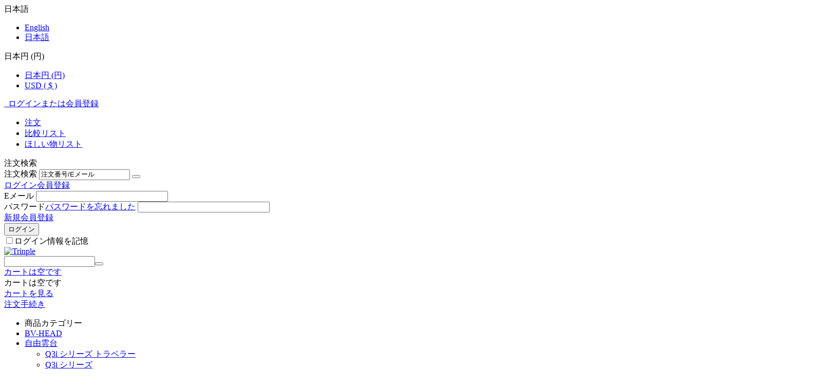

--- FILE ---
content_type: text/html; charset=utf-8
request_url: https://www.markinsjapan.com/report/nakamura
body_size: 19434
content:
<!DOCTYPE html>
<html lang="ja" dir="ltr" class=" ">
<head>
<title>ユーザーレポート :: 中村利和 ｜ BV-HEAD</title>
<base href="https://www.markinsjapan.com/"/>
<meta http-equiv="Content-Type" content="text/html; charset=utf-8" data-ca-mode=""/>
<meta name="viewport" content="initial-scale=1.0, width=device-width"/>
<meta name="description" content="写真家・中村利和さんによるマーキンス雲台BV-HEADのユーザーレポートです。"/>
<meta name="keywords" content="マーキンス, MARKINS, トリンプル, TRINPLE, 雲台, 自由雲台, 中村利和"/>
<meta name="format-detection" content="telephone=no">
<link rel="canonical" href="https://www.markinsjapan.com/report/nakamura/"/>
<link title="English" dir="ltr" type="text/html" rel="alternate" hreflang="en" href="https://www.markinsjapan.com/report/nakamura/?sl=en"/>
<link title="日本語" dir="ltr" type="text/html" rel="alternate" hreflang="x-default" href="https://www.markinsjapan.com/report/nakamura/"/>
<link title="日本語" dir="ltr" type="text/html" rel="alternate" hreflang="ja" href="https://www.markinsjapan.com/report/nakamura/"/>
<meta name="author" content="Trinple"/>
<meta name="google-site-verification" content="j6hpC_SwyxvtJWLtjf_3c0emnb9gqWCYM7hOGwkGlxA"/>
<!-- Global site tag (gtag.js) - Google Analytics -->
<script async src="https://www.googletagmanager.com/gtag/js?id=G-4Q3JNVGVMP"></script>
<script>
  window.dataLayer = window.dataLayer || [];
  function gtag(){dataLayer.push(arguments);}
  gtag('js', new Date());

  gtag('config', 'G-4Q3JNVGVMP');
</script>
<link href="https://www.markinsjapan.com/images/logos/1/markins_icon_16.png.pagespeed.ce.CXGXElw2CD.png" rel="shortcut icon" type="image/png"/>
<link rel="preload" crossorigin="anonymous" as="" href=""/>
<link type="text/css" rel="stylesheet" href="https://www.markinsjapan.com/var/cache/misc/assets/design/themes/responsive/css/standalone.15c3e9dd9f11d1023646252d672f782a1758855231.css,q1758855231.pagespeed.ce.Q_DvOO-CT7.css"/>
</head>
<body><noscript><meta HTTP-EQUIV="refresh" content="0;url='https://www.markinsjapan.com/report/nakamura?PageSpeed=noscript'" /><style><!--table,div,span,font,p{display:none} --></style><div style="display:block">Please click <a href="https://www.markinsjapan.com/report/nakamura?PageSpeed=noscript">here</a> if you are not redirected within a few seconds.</div></noscript>
<div class="ty-tygh  " data-ca-element="mainContainer" id="tygh_container">
<div id="ajax_overlay" class="ty-ajax-overlay"></div>
<div id="ajax_loading_box" class="ty-ajax-loading-box"></div>
<div class="cm-notification-container notification-container">
</div>
<div class="ty-helper-container " id="tygh_main_container">
<div class="tygh-top-panel clearfix">
<div class="container-fluid  top-grid">
<div class="row-fluid"> <div class="span8  top-links-grid">
<div class="top-languages ty-float-left">
<div id="languages_7">
<div class="ty-select-wrapper"><a class="ty-select-block__a cm-combination " data-ca-toggle="dropdown" id="sw_select_ja_wrap_language_693213c875aa3">
<span class="ty-icon ty-flag ty-select-block__a-flag ty-flag-jp"></span>
<span class="ty-select-block__a-item hidden-phone hidden-tablet">日本語</span>
<span class="ty-icon ty-icon-down-micro ty-select-block__arrow"></span>
</a>
<div id="select_ja_wrap_language_693213c875aa3" class="ty-select-block cm-popup-box hidden">
<ul class="cm-select-list ty-select-block__list ty-flags">
<li class="ty-select-block__list-item">
<a rel="nofollow" href="https://www.markinsjapan.com/report/nakamura/?sl=en" class="ty-select-block__list-a   " data-ca-country-code="us" data-ca-name="en">
<span class="ty-icon ty-flag ty-flag-us"></span>
English </a>
</li>
<li class="ty-select-block__list-item">
<a rel="nofollow" href="https://www.markinsjapan.com/report/nakamura/?sl=ja" class="ty-select-block__list-a is-active  " data-ca-country-code="jp" data-ca-name="ja">
<span class="ty-icon ty-flag ty-flag-jp"></span>
日本語 </a>
</li>
</ul>
</div>
</div>
<!--languages_7--></div>
</div><div class="top-currencies ty-float-left">
<div id="currencies_8">
<div class="ty-select-wrapper"><a class="ty-select-block__a cm-combination " data-ca-toggle="dropdown" id="sw_select_JPY_wrap_currency_693213c875d63">
<span class="ty-select-block__a-item ">日本円 (円)</span>
<span class="ty-icon ty-icon-down-micro ty-select-block__arrow"></span>
</a>
<div id="select_JPY_wrap_currency_693213c875d63" class="ty-select-block cm-popup-box hidden">
<ul class="cm-select-list ty-select-block__list ty-flags">
<li class="ty-select-block__list-item">
<a rel="nofollow" href="https://www.markinsjapan.com/report/nakamura/?currency=JPY" class="ty-select-block__list-a is-active  " data-ca-name="JPY" data-ca-list-item-symbol="円">
日本円 (円) </a>
</li>
<li class="ty-select-block__list-item">
<a rel="nofollow" href="https://www.markinsjapan.com/report/nakamura/?currency=USD" class="ty-select-block__list-a   " data-ca-name="USD" data-ca-list-item-symbol=" $ ">
USD ( $ ) </a>
</li>
</ul>
</div>
</div>
<!--currencies_8--></div>
</div>
</div>
<div class="span8  top-links-grid">
<div class="ty-dropdown-box  top-my-account ty-float-right">
<div id="sw_dropdown_9" class="ty-dropdown-box__title cm-combination unlogged">
<a class="ty-account-info__title" href="https://www.markinsjapan.com/profiles-update/">
<span class="ty-icon ty-icon-user"></span>&nbsp;
<span class="hidden-phone">ログインまたは会員登録</span>
<span class="ty-icon ty-icon-down-micro ty-account-info__user-arrow"></span>
</a>
</div>
<div id="dropdown_9" class="cm-popup-box ty-dropdown-box__content hidden">
<div id="account_info_9">
<ul class="ty-account-info">
<li class="ty-account-info__item ty-dropdown-box__item"><a class="ty-account-info__a underlined" href="https://www.markinsjapan.com/index.php?dispatch=orders.search" rel="nofollow">注文</a></li>
<li class="ty-account-info__item ty-dropdown-box__item"><a class="ty-account-info__a underlined" href="https://www.markinsjapan.com/index.php?dispatch=product_features.compare" rel="nofollow">比較リスト</a></li>
<li class="ty-account-info__item ty-dropdown-box__item"><a class="ty-account-info__a" href="https://www.markinsjapan.com/wishlist/" rel="nofollow">ほしい物リスト</a></li> </ul>
<div class="ty-account-info__orders updates-wrapper track-orders" id="track_orders_block_9">
<form action="https://www.markinsjapan.com/" method="POST" class="cm-ajax cm-post cm-ajax-full-render" name="track_order_quick">
<input type="hidden" name="result_ids" value="track_orders_block_*"/>
<input type="hidden" name="return_url" value="index.php?dispatch=pages.view&amp;page_id=201"/>
<div class="ty-account-info__orders-txt">注文検索</div>
<div class="ty-account-info__orders-input ty-control-group ty-input-append">
<label for="track_order_item9" class="cm-required hidden">注文検索</label>
<input type="text" size="20" class="ty-input-text cm-hint" id="track_order_item9" name="track_data" value="注文番号/Eメール"/>
<button title="Go" class="ty-btn-go" type="submit"><span class="ty-icon ty-icon-right-dir ty-btn-go__icon"></span></button>
<input type="hidden" name="dispatch" value="orders.track_request"/>
</div>
</form>
<!--track_orders_block_9--></div>
<div class="ty-account-info__buttons buttons-container">
<a href="https://www.markinsjapan.com/login/?return_url=index.php%3Fdispatch%3Dpages.view%26page_id%3D201" data-ca-target-id="login_block9" class="cm-dialog-opener cm-dialog-auto-size ty-btn ty-btn__secondary" rel="nofollow">ログイン</a><a href="https://www.markinsjapan.com/profiles-add/" rel="nofollow" class="ty-btn ty-btn__primary">会員登録</a>
<div id="login_block9" class="hidden" title="ログイン">
<div class="ty-login-popup">
<div id="popup9_login_popup_form_container">
<form name="popup9_form" action="https://www.markinsjapan.com/" method="post" class="cm-ajax cm-ajax-full-render">
<input type="hidden" name="result_ids" value="popup9_login_popup_form_container"/>
<input type="hidden" name="login_block_id" value="popup9"/>
<input type="hidden" name="quick_login" value="1"/>
<input type="hidden" name="return_url" value="index.php?dispatch=pages.view&amp;page_id=201"/>
<input type="hidden" name="redirect_url" value="index.php?dispatch=pages.view&amp;page_id=201"/>
<div class="ty-control-group">
<label for="login_popup9" class="ty-login__filed-label ty-control-group__label cm-required cm-trim cm-email">Eメール</label>
<input type="text" id="login_popup9" name="user_login" size="30" value="" class="ty-login__input cm-focus"/>
</div>
<div class="ty-control-group ty-password-forgot">
<label for="psw_popup9" class="ty-login__filed-label ty-control-group__label ty-password-forgot__label cm-required">パスワード</label><a href="https://www.markinsjapan.com/index.php?dispatch=auth.recover_password" class="ty-password-forgot__a" tabindex="5">パスワードを忘れました</a>
<input type="password" id="psw_popup9" name="password" size="30" value="" class="ty-login__input" maxlength="32"/>
</div>
<div class="ty-login-reglink ty-center">
<a class="ty-login-reglink__a" href="https://www.markinsjapan.com/profiles-add/" rel="nofollow">新規会員登録</a>
</div>
<div class="buttons-container clearfix">
<div class="ty-float-right">
<button class="ty-btn__login ty-btn__secondary ty-btn" type="submit" name="dispatch[auth.login]">ログイン</button>
</div>
<div class="ty-login__remember-me">
<label for="remember_me_popup9" class="ty-login__remember-me-label"><input class="checkbox" type="checkbox" name="remember_me" id="remember_me_popup9" value="Y"/>ログイン情報を記憶</label>
</div>
</div>
</form>
<!--popup9_login_popup_form_container--></div>
</div>
</div>
</div>
<!--account_info_9--></div>
</div>
</div>
</div>
</div>
</div>
</div>
<div class="tygh-header clearfix">
<div class="container-fluid  header-grid">
<div class="row-fluid"> <div class="span5  top-logo-grid">
<div class="top-logo ">
<div class="ty-logo-container">
<a href="https://www.markinsjapan.com/" title="Trinple">
<img class="ty-pict  ty-logo-container__image   cm-image" width="200" height="58" alt="Trinple" title="Trinple" id="det_img_805306609" src="https://www.markinsjapan.com/images/logos/1/trinple_text_158.jpg.pagespeed.ce.HlDQCv08P0.jpg"/>
</a>
</div>
</div>
</div>
<div class="span6  search-block-grid">
<div class="top-search ">
<div class="ty-search-block">
<form action="https://www.markinsjapan.com/" name="search_form" method="get">
<input type="hidden" name="match" value="all"/>
<input type="hidden" name="subcats" value="Y"/>
<input type="hidden" name="pcode_from_q" value="Y"/>
<input type="hidden" name="pshort" value="Y"/>
<input type="hidden" name="pfull" value="Y"/>
<input type="hidden" name="pname" value="Y"/>
<input type="hidden" name="pkeywords" value="Y"/>
<input type="hidden" name="search_performed" value="Y"/>
<input type="text" name="q" value="" id="search_input" title="検索" class="ty-search-block__input cm-hint"/><button title="検索" class="ty-search-magnifier" type="submit"><span class="ty-icon ty-icon-search"></span></button>
<input type="hidden" name="dispatch" value="search.results"/>
</form>
</div>
</div>
</div>
<div class="span5  cart-content-grid">
<div class="top-cart-content ty-float-right">
<div class="ty-dropdown-box" id="cart_status_5">
<div id="sw_dropdown_5" class="ty-dropdown-box__title cm-combination">
<a href="https://www.markinsjapan.com/cart/">
<span class="ty-icon ty-icon-cart ty-minicart__icon empty"></span>
<span class="ty-minicart-title empty-cart ty-hand">カートは空です</span>
<span class="ty-icon ty-icon-down-micro"></span>
</a>
</div>
<div id="dropdown_5" class="cm-popup-box ty-dropdown-box__content ty-dropdown-box__content--cart hidden">
<div class="cm-cart-content cm-cart-content-thumb cm-cart-content-delete">
<div class="ty-cart-items">
<div class="ty-cart-items__empty ty-center">カートは空です</div>
</div>
<div class="cm-cart-buttons ty-cart-content__buttons buttons-container hidden">
<div class="ty-float-left">
<a href="https://www.markinsjapan.com/cart/" rel="nofollow" class="ty-btn ty-btn__secondary">カートを見る</a>
</div>
<div class="ty-float-right">
<a href="https://www.markinsjapan.com/checkout/" class="ty-btn ty-btn__primary ">注文手続き</a>
</div>
</div>
</div>
</div>
<!--cart_status_5--></div>
</div>
</div>
</div>
<div class="row-fluid"> <div class="span16  top-menu-grid">
<div class="top-menu ">
<ul class="ty-menu__items cm-responsive-menu">
<li class="ty-menu__item ty-menu__menu-btn visible-phone cm-responsive-menu-toggle-main">
<a class="ty-menu__item-link">
<span class="ty-icon ty-icon-short-list"></span>
<span>商品カテゴリー</span>
</a>
</li>
<li class="ty-menu__item cm-menu-item-responsive  ty-menu__item-nodrop">
<a href="https://www.markinsjapan.com/bv-head/" class="ty-menu__item-link">
BV-HEAD
</a>
</li>
<li class="ty-menu__item cm-menu-item-responsive ">
<a class="ty-menu__item-toggle visible-phone cm-responsive-menu-toggle">
<span class="ty-icon ty-icon-down-open ty-menu__icon-open"></span>
<span class="ty-icon ty-icon-up-open ty-menu__icon-hide"></span>
</a>
<a href="https://www.markinsjapan.com/ballhead/" class="ty-menu__item-link">
自由雲台
</a>
<div class="ty-menu__submenu">
<ul class="ty-menu__submenu-items ty-menu__submenu-items-simple cm-responsive-menu-submenu">
<li class="ty-menu__submenu-item">
<a class="ty-menu__submenu-link" href="https://www.markinsjapan.com/ballhead/q3itr/">Q3i シリーズ トラベラー</a>
</li>
<li class="ty-menu__submenu-item">
<a class="ty-menu__submenu-link" href="https://www.markinsjapan.com/ballhead/q3i/">Q3i シリーズ</a>
</li>
<li class="ty-menu__submenu-item">
<a class="ty-menu__submenu-link" href="https://www.markinsjapan.com/ballhead/q10i/">Q10i シリーズ</a>
</li>
<li class="ty-menu__submenu-item">
<a class="ty-menu__submenu-link" href="https://www.markinsjapan.com/ballhead/q20i/">Q20i シリーズ</a>
</li>
</ul>
</div>
</li>
<li class="ty-menu__item cm-menu-item-responsive ">
<a class="ty-menu__item-toggle visible-phone cm-responsive-menu-toggle">
<span class="ty-icon ty-icon-down-open ty-menu__icon-open"></span>
<span class="ty-icon ty-icon-up-open ty-menu__icon-hide"></span>
</a>
<a href="https://www.markinsjapan.com/quickshoe/" class="ty-menu__item-link">
クイックシュー
</a>
<div class="ty-menu__submenu">
<ul class="ty-menu__submenu-items ty-menu__submenu-items-simple cm-responsive-menu-submenu">
<li class="ty-menu__submenu-item">
<a class="ty-menu__submenu-link" href="https://www.markinsjapan.com/quickshoe/unc38/">UNC 3/8-16 （太） ネジ用</a>
</li>
<li class="ty-menu__submenu-item">
<a class="ty-menu__submenu-link" href="https://www.markinsjapan.com/quickshoe/i-type/">i-Type 自由雲台 （M6 ネジ） 用</a>
</li>
<li class="ty-menu__submenu-item">
<a class="ty-menu__submenu-link" href="https://www.markinsjapan.com/quickshoe/panorama/">パノラマ撮影用</a>
</li>
</ul>
</div>
</li>
<li class="ty-menu__item cm-menu-item-responsive ">
<a class="ty-menu__item-toggle visible-phone cm-responsive-menu-toggle">
<span class="ty-icon ty-icon-down-open ty-menu__icon-open"></span>
<span class="ty-icon ty-icon-up-open ty-menu__icon-hide"></span>
</a>
<a href="https://www.markinsjapan.com/plate/" class="ty-menu__item-link">
プレート
</a>
<div class="ty-menu__submenu">
<ul class="ty-menu__submenu-items ty-menu__submenu-items-simple cm-responsive-menu-submenu">
<li class="ty-menu__submenu-item">
<a class="ty-menu__submenu-link" href="https://www.markinsjapan.com/plate/camera/">カメラプレート</a>
</li>
<li class="ty-menu__submenu-item">
<a class="ty-menu__submenu-link" href="https://www.markinsjapan.com/plate/l-plate/">L-プレート</a>
</li>
<li class="ty-menu__submenu-item">
<a class="ty-menu__submenu-link" href="https://www.markinsjapan.com/plate/lens/">レンズプレート＆フット</a>
</li>
<li class="ty-menu__submenu-item">
<a class="ty-menu__submenu-link" href="https://www.markinsjapan.com/plate/ring/">リングプレート</a>
</li>
<li class="ty-menu__submenu-item">
<a class="ty-menu__submenu-link" href="https://www.markinsjapan.com/plate/panorama/">パノラマレール</a>
</li>
</ul>
</div>
</li>
<li class="ty-menu__item cm-menu-item-responsive  ty-menu__item-nodrop">
<a href="https://www.markinsjapan.com/vr-holder/" class="ty-menu__item-link">
VR-ホルダー
</a>
</li>
<li class="ty-menu__item cm-menu-item-responsive ">
<a class="ty-menu__item-toggle visible-phone cm-responsive-menu-toggle">
<span class="ty-icon ty-icon-down-open ty-menu__icon-open"></span>
<span class="ty-icon ty-icon-up-open ty-menu__icon-hide"></span>
</a>
<a href="https://www.markinsjapan.com/filter/" class="ty-menu__item-link">
フィルター
</a>
<div class="ty-menu__submenu" id="topmenu_6_0e6f88789e8dd90019bade79abaebbd7">
<ul class="ty-menu__submenu-items cm-responsive-menu-submenu">
<li class="ty-top-mine__submenu-col">
<div class="ty-menu__submenu-item-header">
<a href="https://www.markinsjapan.com/filter/basic/" class="ty-menu__submenu-link">BASIC</a>
</div>
<a class="ty-menu__item-toggle visible-phone cm-responsive-menu-toggle">
<span class="ty-icon ty-icon-down-open ty-menu__icon-open"></span>
<span class="ty-icon ty-icon-up-open ty-menu__icon-hide"></span>
</a>
<div class="ty-menu__submenu">
<ul class="ty-menu__submenu-list cm-responsive-menu-submenu">
<li class="ty-menu__submenu-item">
<a href="https://www.markinsjapan.com/filter/basic/protect/" class="ty-menu__submenu-link">UV &amp; Clear</a>
</li>
<li class="ty-menu__submenu-item">
<a href="https://www.markinsjapan.com/filter/basic/cpl/" class="ty-menu__submenu-link">CPL</a>
</li>
<li class="ty-menu__submenu-item">
<a href="https://www.markinsjapan.com/filter/basic/soft/" class="ty-menu__submenu-link">SOFT</a>
</li>
<li class="ty-menu__submenu-item">
<a href="https://www.markinsjapan.com/filter/basic/gnd/" class="ty-menu__submenu-link">GND</a>
</li>
<li class="ty-menu__submenu-item">
<a href="https://www.markinsjapan.com/filter/basic/bw/" class="ty-menu__submenu-link">Black &amp; White</a>
</li>
</ul>
</div>
</li>
<li class="ty-top-mine__submenu-col">
<div class="ty-menu__submenu-item-header">
<a href="https://www.markinsjapan.com/filter/xs-pro/" class="ty-menu__submenu-link">XS-PRO</a>
</div>
<a class="ty-menu__item-toggle visible-phone cm-responsive-menu-toggle">
<span class="ty-icon ty-icon-down-open ty-menu__icon-open"></span>
<span class="ty-icon ty-icon-up-open ty-menu__icon-hide"></span>
</a>
<div class="ty-menu__submenu">
<ul class="ty-menu__submenu-list cm-responsive-menu-submenu">
<li class="ty-menu__submenu-item">
<a href="https://www.markinsjapan.com/filter/xs-pro/ndvario/" class="ty-menu__submenu-link">ND Vario</a>
</li>
</ul>
</div>
</li>
<li class="ty-top-mine__submenu-col">
<div class="ty-menu__submenu-item-header">
<a href="https://www.markinsjapan.com/filter/master/" class="ty-menu__submenu-link">MASTER</a>
</div>
<a class="ty-menu__item-toggle visible-phone cm-responsive-menu-toggle">
<span class="ty-icon ty-icon-down-open ty-menu__icon-open"></span>
<span class="ty-icon ty-icon-up-open ty-menu__icon-hide"></span>
</a>
<div class="ty-menu__submenu">
<ul class="ty-menu__submenu-list cm-responsive-menu-submenu">
<li class="ty-menu__submenu-item">
<a href="https://www.markinsjapan.com/filter/master/protect/" class="ty-menu__submenu-link">UV &amp; Clear</a>
</li>
<li class="ty-menu__submenu-item">
<a href="https://www.markinsjapan.com/filter/master/cpl/" class="ty-menu__submenu-link">CPL</a>
</li>
<li class="ty-menu__submenu-item">
<a href="https://www.markinsjapan.com/filter/master/nd/" class="ty-menu__submenu-link">ND</a>
</li>
</ul>
</div>
</li>
<li class="ty-top-mine__submenu-col">
<div class="ty-menu__submenu-item-header">
<a href="https://www.markinsjapan.com/filter/t-pro/" class="ty-menu__submenu-link">T-PRO</a>
</div>
<a class="ty-menu__item-toggle visible-phone cm-responsive-menu-toggle">
<span class="ty-icon ty-icon-down-open ty-menu__icon-open"></span>
<span class="ty-icon ty-icon-up-open ty-menu__icon-hide"></span>
</a>
<div class="ty-menu__submenu">
<ul class="ty-menu__submenu-list cm-responsive-menu-submenu">
<li class="ty-menu__submenu-item">
<a href="https://www.markinsjapan.com/filter/t-pro/protect/" class="ty-menu__submenu-link">UV &amp; Clear</a>
</li>
<li class="ty-menu__submenu-item">
<a href="https://www.markinsjapan.com/filter/t-pro/cpl/" class="ty-menu__submenu-link">CPL</a>
</li>
</ul>
</div>
</li>
</ul>
</div>
</li>
<li class="ty-menu__item cm-menu-item-responsive  ty-menu__item-nodrop">
<a href="https://www.markinsjapan.com/accessory/" class="ty-menu__item-link">
アクセサリー
</a>
</li>
<li class="ty-menu__item cm-menu-item-responsive  ty-menu__item-nodrop">
<a href="https://www.markinsjapan.com/outlet/" class="ty-menu__item-link">
アウトレット
</a>
</li>
</ul>
</div>
</div>
</div>
</div>
</div>
<div class="tygh-content clearfix">
<div class="container-fluid  content-grid">
<div class="row-fluid"> <div class="span16  breadcrumbs-grid">
<div id="breadcrumbs_1">
<div class="ty-breadcrumbs clearfix">
<a href="https://www.markinsjapan.com/" class="ty-breadcrumbs__a">ホーム</a><span class="ty-breadcrumbs__slash">/</span><a href="https://www.markinsjapan.com/report/" class="ty-breadcrumbs__a">ユーザーレポート</a><span class="ty-breadcrumbs__slash">/</span><span class="ty-breadcrumbs__current"><bdi>中村利和 ｜ BV-HEAD</bdi></span> </div>
<!--breadcrumbs_1--></div>
</div>
</div>
<div class="row-fluid"> <div class="span12  main-content-grid">
<div class="ty-wysiwyg-content" data-ca-live-editor-object-id="0" data-ca-live-editor-object-type=""><div></div></div><div class="ty-mainbox-container clearfix">
<h1 class="ty-mainbox-title">
<span>中村利和 ｜ BV-HEAD</span>
</h1>
<div class="ty-mainbox-body"><div class="ty-wysiwyg-content">
<div><br>
<div style="width:40%;float:left;"><a href="/report/">レポート一覧</a></div>
<div style="width:60%;text-align:right;float:left;">
<a href="/report/yamamoto">前のレポート</a>　<a href="/report/takamatsu">次のレポート</a>
</div>
<div style="clear:both;"></div>
<div style="border-bottom: solid 1px #CDCDCD; margin:10px 0 10px 0;"></div>
<div style="width:20%;max-width:200px;border:solid 1px #999999;background-color:#CDCDCD;margin:4px 4px 4px 0;padding:5px;text-align:center;float:left;">
<strong>テーマ</strong>
</div>
<div style="max-width:680px;margin:4px 4px 4px 0;padding:5px;float:left;">
野鳥、野生動物
</div>
<div style="clear:both;"></div>
<div style="width:20%;max-width:200px;border:solid 1px #999999;background-color:#CDCDCD;margin:4px 4px 4px 0;padding:5px;text-align:center;float:left;">
<strong>撮影者</strong>
</div>
<div style="max-width:680px;margin:4px 4px 4px 0;padding:5px;float:left;">
野鳥写真家　中村利和
</div>
<div style="clear:both;"></div>
<div style="width:20%;max-width:200px;border:solid 1px #999999;background-color:#CDCDCD;margin:4px 4px 4px 0;padding:5px;text-align:center;float:left;">
<strong>撮影日付</strong></div>
<div style="max-width:680px;margin:4px 4px 4px 0;padding:5px;float:left;">
<p>2018年4-5月 </p>
</div>
<div style="clear:both;"></div>
<div style="width:20%;max-width:200px;border:solid 1px #999999;background-color:#CDCDCD;margin:4px 4px 4px 0;padding:5px;text-align:center;float:left;">
<strong>撮影場所</strong></div>
<div style="max-width:680px;margin:4px 4px 4px 0;padding:5px;float:left;">
長野県、静岡県、千葉県</div>
<div style="clear:both;"></div>
<div style="width:20%;max-width:200px;border:solid 1px #999999;background-color:#CDCDCD;margin:4px 4px 4px 0;padding:5px;text-align:center;float:left;">
<strong>撮影機材</strong>
</div>
<div style="min-width:360px;margin:4px 4px 4px 0;padding:5px;float:left;">
<div style="width:80px;border:solid 1px #CDCDCD; margin-bottom:2px;padding:0 5px 0 5px;float:left;">マーキンス</div>
<div style="padding-left:10px;margin-bottom:2px;float:left;"><a href="/ballhead/q20iq-bk">Q20iQ-BK</a> 自由雲台 / <a href="/bv-head/bv24/">BV-24</a> BV-HEAD<br>
<a href="/plate/ring/rc60set/">RC-60 SET</a> リングプレート<br/>
<a href="/plate/lens/pc14/">PC-14</a> レンズプレート
</div>
<div style="clear:both;"></div>
<div style="width:80px;border:solid 1px #CDCDCD; margin-bottom:2px;padding:0 5px 0 5px;float:left;">キヤノン</div>
<div style="padding-left:10px;margin-bottom:2px;float:left;">EOS-1D X Mark II<br/>
EF600mm F4L IS II USM<br/>
EF100-400mm F4.5-5.6L IS II USM</div>
<div style="clear:both;"></div>
<div style="width:80px;border:solid 1px #CDCDCD; margin-bottom:2px;padding:0 5px 0 5px;float:left;">ジッツオ</div>
<div style="padding-left:10px;margin-bottom:2px;float:left;">GT4542LS</div>
<div style="clear:both;"></div>
</div>
<div style="clear:both;width:100%;"></div>
<div style="width:20%;max-width:200px;border:solid 1px #999999;background-color:#CDCDCD;margin:4px 4px 4px 0;padding:5px;text-align:center;float:left;">
<strong>レビュー</strong>
</div>
<!----- プロフィール ここから ---------->
<div style="width:98%;max-width:680px;margin:4px 4px 4px 0;border-top:solid 1px #eeeeee;padding:5px;float:left;">
<div style="width:180;margin-right:10px; margin-bottom:10px;float:left;">
<img src="/html/images/report/nakamura/nakamura_01.jpg" alt="野鳥写真家 中村利和"/>
</div>
<div style="max-width:470px;padding:10px;background-color:#eeeeee;line-height:20px;float:left;">
<b>中村利和 （なかむら としかず）</b><br/>
<br/>
1966年神奈川県生まれ。
日本大学芸術学部写真学科を卒業後、アシスタントを経てフリーランスのフォトグラファーとして活動。
高校生の頃、友人の影響で野鳥の観察を始めて以来、身近な野鳥を中心にその自然な表情、仕草を記録している。
「光」にこだわり、「光」が感じられる写真を心掛けている。
<br/>
<br/>
日本野鳥の会会員<br>
日本自然科学写真協会(SSP)会員<br/>
<div style="margin:20px 0 0 0;">- 写真集/著書 -</div>
<div style="margin: 10px 0 0 0;">
<div style="float:left;">2017年</div>
<div style="margin-left: 55px;"><span style="">「<a href="http://www.seiseisha.net/seiseisha-books/birdcall.html" target="_blank">BIRD CALL</a>」 （青菁社）</span></div>
</div>
<div style="margin: 6px 0 0 0;">
<div style="float:left;">2018年</div>
<div style="margin-left: 55px;"><span style="">「<a href="https://www.bun-ichi.co.jp/tabid/57/pdid/978-4-8299-7223-6/Default.aspx" target="_blank">生き物の決定的瞬間を撮る</a>」 （文一総合出版、共著）</span></div>
</div>
<div style="margin:20px 0 0 0;">- 主な写真展 -</div>
<div style="margin: 10px 0 0 0;">
<div style="float:left;">2018年</div>
<div style="margin-left: 55px;"><a href="/html/images/report/nakamura/20180703-0803.jpg" target="_blank">「BIRD CALL」again</a>　<span style="font-size:10px;">LUMIX CLUB PicMate PHOTO GALLERY</span></div>
</div>
<div style="margin-top: 20px;">
ウェブサイト： <a href="https://www.birdcall.info" target="_blank">https://www.birdcall.info</a>
</div>
</div>
</div>
<div style="clear:both;"></div>
<!---------- レビュー本文 ---------->
<div style="font-size:16px; font-weight: bold; color:#555555; padding: .25em 0 .3em .75em; border-left: 6px solid #CDCDCD; border-bottom: 1px solid #CDCDCD; margin:60px 0 20px 0;">野鳥撮影のはじまり</div>
<!--
<div style="height:1px; border-bottom: 1px #aaaaaa dotted; margin: 30px 0px 30px 0px;"></div>  
-->
<div style="font-size:14px; line-height: 24px; padding: 0px 5px 0 5px;">
野鳥の写真を撮り始めて30年以上経つ。高校に入学してすぐ、野鳥を撮影しているという友人に出会い、一緒に鳥たちを探して原付バイクで様々な場所に出かけけるようになった。<br>
元々自然には興味があり、中学〜高校の頃には昆虫を撮影していたが、この出会いをきっかけに一気に野鳥にのめり込んだ。<br>
当時は高価な超望遠レンズなど買えるわけもなく、レンズメーカーの500mmミラーレンズなどを使っていたが、大学に入り500mmの超望遠レンズを手に入れ、本格的に撮影も始めた。</div>
<div style="font-size:16px; font-weight: bold; color:#555555; padding: .25em 0 .3em .75em; border-left: 6px solid #CDCDCD; border-bottom: 1px solid #CDCDCD; margin:60px 0 20px 0;">機材の軽量化とブレ防止が実現</div>
<div style="font-size:14px; line-height: 24px; padding: 0px 5px 0 5px;">
現在の私の撮影は600mmの超望遠レンズを使用し、早朝のまだ光が充分でない時間帯だったり、逆光の場面だったりが多いので、三脚が必須の状況だ。そして、できるだけ鳥にプレッシャーを与えないよう、ブラインド（撮影用簡易テント）に入ってじっと待つ撮影も多いので、そんな時も三脚は欠かせない。撮影場所までに移動や、鳥を探して歩き回る時など、野鳥の撮影の機材の重量はかなりの重さになる。少しでも機材は軽くしたいが、軽くしたためにブレた写真が多くなっては本末転倒だ。そこでいろいろ調べ、使っている知人の写真家にも話を聞き、気になったのがマーキンスのBV-HEAD セットとリングプレート。
機材を軽量化し、さらにブレも防止する、そんな期待を持ってこのセットを使用してみることにした。</div>
<div style="margin: 30px 0 30px 0;">
<center><img src="/html/images/report/nakamura/nakamura_20.jpg" align="center" alt="markins bv-head report"/></center>
</div>
<div style="font-size:14px; line-height: 24px; padding: 0px 5px 0 5px;">
今まで、野鳥撮影ではジッツオの5型カーボンの三脚にビデオ雲台を装着し使用していたが、BV-HEAD セットの導入を機に、三脚も4型に変更した。これにより雲台と脚双方の重量を軽くし、実に合計2kg以上軽量化することになった。実際に機材を付けて持ち歩いてみると、2kgの差は大きく、担いで歩くときの肩にかかる負担がまるで違った。
軽量化の部分は2kgという数字が出ているので疑いようがないが、肝心なのは使い勝手がどうかということ。自由雲台も今まで使ったことがなく、その自由雲台にボールの動きを上下左右に制限するBV-HEADを装着した本セットは重量もそうだが、サイズもとても小さい。<br>
<br>
600mmのレンズにEOS-1D X Mark II とかなり大きな組み合わせなので、最初はこの小ささに少し不安を感じたが、実際の撮影で使用してみると、その不安はすぐに払拭された。上下左右、固定ノブを締めればその位置でピタッと止まり、思い通りのフレーミングが容易くできる。ボール固定ノブの締め具合を調整することにより、自分の好みのフリクションが得られるので、動きもスムーズでとても使い易い。スーッと動いてピタッと止まる、素早いフレーミングが可能な雲台なのだ。<br>
</div>
<div style="font-size:16px; font-weight: bold; color:#555555; padding: .25em 0 .3em .75em; border-left: 6px solid #CDCDCD; border-bottom: 1px solid #CDCDCD; margin:60px 0 30px 0;">リングプレートについて</div>
<div style="margin: 0 0 30px 0;">
<center><img src="/html/images/report/nakamura/nakamura_21.jpg" align="center" alt="markins Ring Plate report"/></center>
</div>
<div style="font-size:14px; line-height: 24px; padding: 0px 5px 0 5px;">
リングプレートは純正の三脚座を外し装着する。リングプレートに交換することにより、高さのある純正の三脚座より重心が低くなり、リング部分との2点で支えるために、振動の抑制が大幅に向上する。実際にレンズに着け、三脚にセットしてみると、しっかりした作りで2点で支えるというメリットを実感できる。以前は三脚にセットし、全ての可動部をしっかり締めていてもカメラを掴んだ時や操作をすると僅かに動いてしまったが、リングプレートに変更後はその微動がほとんどなくなったのだ。レール部分が長いので、カメラボディを変えて、レンズとボディの重さのバランスが変わっても重心を合わせやすいのも使い易い点だ。
リングプレートに変更すると、レンズの前部をリングで固定するので、レンズを回転させる、縦、横のフレーミングの変更にはワンアクションプラスされる。レンズの画面切り替えロックつまみとリングプレートのリング固定ノブを両方緩めないといけないからだ。ブレの防止とレボルビングのし易さはトレードオフなので、それぞれどちらを優先するかを考えるといいだろう。私の場合は、咄嗟に縦横を変更したい場面以外は最初からフレーミングを決めて待つ撮影も多いので、ブレ防止を優先させた。自分の狙いではないブレた写真は何の使い道もないのだから。<br>
<br>
2ヶ月弱、マーキンスのBV-HEAD セットとリングプレートを使ってみたが、使い勝手はとても良好でこの軽さに慣れてしまうと、元のビデオ雲台がとてつもなく重く感じ、もう手放せない雲台になってしまった。
</div>
<div style="margin: 40px 0 80px 0; height: 1px; border-bottom-color: rgb(170, 170, 170); border-bottom-width: 1px; border-bottom-style: solid;"></div>
<center><img src="/html/images/report/nakamura/nakamura_02.jpg" align="center" alt="markins head report"/></center>
<!-------------------------------------------------------------------->
<div style="height:60px;"></div>
<div style="max-width:800px;border-bottom: 2px #777777 dotted;border-top: 2px #777777 dotted;margin:0 auto;padding:10px 0 10px 0;text-align: left; line-height:18px;">
<div style="padding:0 0 10px 0; font-weight:bold;">■ セイタカシギ</div>
キヤノン EOS-1D X Mark II / EF600mm F4L IS II USM<br>
F5.6　1/400秒　-1補正　ISO400</div>
<div align="center" style="margin:20px 0 50px 0;"><img src="/html/images/report/nakamura/nakamura_10.jpg" alt="野鳥写真家 中村利和 作例1"/></div>
<div style="max-width:800px; border-bottom: 2px #777777 dotted;border-top: 2px #777777 dotted;margin:0 auto;padding:10px 0 10px 0;text-align: left; line-height:18px;">
<div style="padding:0 0 10px 0; font-weight:bold;">■ ミソサザイ</div>
キヤノン EOS-1D X Mark II / EF600mm F4L IS II USM<br>
F4.0　1/200秒　+1補正　ISO800</div>
<div align="center" style="margin:20px 0 50px 0;"><img src="/html/images/report/nakamura/nakamura_11.jpg" alt="野鳥写真家 中村利和 作例2"/></div>
<div style="max-width:800px;border-bottom: 2px #777777 dotted;border-top: 2px #777777 dotted;margin:0 auto;padding:10px 0 10px 0;text-align: left; line-height:18px;">
<div style="padding:0 0 10px 0; font-weight:bold;">■ ノビタキ</div>
キヤノン EOS-1D X Mark II / EF600mm F4L IS II USM<br>
F5.6　1/640秒　-2/3補正　ISO800</div>
<div align="center" style="margin:20px 0 50px 0;"><img src="/html/images/report/nakamura/nakamura_12.jpg" alt="野鳥写真家 中村利和 作例3"/></div>
<div style="max-width:800px;border-bottom: 2px #777777 dotted;border-top: 2px #777777 dotted;margin:0 auto;padding:10px 0 10px 0;text-align: left; line-height:18px;">
<div style="padding:0 0 10px 0; font-weight:bold;">■ ニホンリス</div>
キヤノン EOS-1D X Mark II / EF600mm F4L IS II USM<br>
F4.0　1/500秒　+1 1/3補正　ISO800</div>
<div align="center" style="margin:20px 0 40px 0;"><img src="/html/images/report/nakamura/nakamura_13.jpg" alt="野鳥写真家 中村利和 作例4"/></div>
<div style="height:30px;"></div>
<!----- Navi ----->
<div style="border-top:dotted 1px #999999;padding-bottom:20px;"></div>
<div style="width:40%;float:left;"><a href="/report/">レポート一覧</a></div>
<div style="width:60%;text-align:right;float:left;">
<a href="/report/yamamoto">前のレポート</a>　<a href="/report/takamatsu">次のレポート</a>
</div>
<div style="clear:both;"></div>
<br>
<br>
<br>
</div>
<div id="content_tags_tab">
<div class="ty-control-group">
<ul class="ty-tags-list clearfix">
<li class="ty-tags-list__item">
<a class="ty-tags-list__a" href="https://www.markinsjapan.com/index.php?dispatch=tags.view&amp;tag=BV-HEAD">
BV-HEAD
</a>
</li>
<li class="ty-tags-list__item">
<a class="ty-tags-list__a" href="https://www.markinsjapan.com/index.php?dispatch=tags.view&amp;tag=Toshikazu+Nakamura">
Toshikazu Nakamura
</a>
</li>
<li class="ty-tags-list__item">
<a class="ty-tags-list__a" href="https://www.markinsjapan.com/index.php?dispatch=tags.view&amp;tag=%E4%B8%AD%E6%9D%91%E5%88%A9%E5%92%8C">
中村利和
</a>
</li>
</ul>
</div>
</div>
</div>
</div>
</div><div class="ty-wysiwyg-content" data-ca-live-editor-object-id="0" data-ca-live-editor-object-type=""><div style="height:3em;"></div></div><div class="ty-sidebox-important">
<h3 class="ty-sidebox-important__title">
<span class="ty-sidebox__title-wrapper">関連商品</span>
</h3>
<div class="ty-sidebox-important__body">
<div class="owl-theme ty-owl-controls">
<div class="owl-controls clickable owl-controls-outside" id="owl_outside_nav_154_6931bf8de1058">
<div class="owl-buttons">
<div id="owl_prev_154000" class="owl-prev"><span class="ty-icon ty-icon-left-open-thin"></span></div>
<div id="owl_next_154000" class="owl-next"><span class="ty-icon ty-icon-right-open-thin"></span></div>
</div>
</div>
</div>
<div id="scroll_list_154_6931bf8de1058" class="owl-carousel ty-scroller-list ty-scroller" data-ca-scroller-item="5" data-ca-scroller-item-desktop="5" data-ca-scroller-item-desktop-small="4" data-ca-scroller-item-tablet="3" data-ca-scroller-item-mobile="1">
<div class="ty-scroller-list__item ty-scroller__item">
<div class="ty-scroller-list__img-block">
<a href="https://www.markinsjapan.com/bv-head/bv24set/"><img class="ty-pict   lazyOwl  cm-image" alt="" title="" width="80" height="80" data-src="https://www.markinsjapan.com/images/thumbnails/80/80/detailed/2/bv24set-02.jpg.pagespeed.ce.8UAlgKZ1Ts.jpg"/>
</a>
</div>
<div class="ty-scroller-list__description">
<div class="ty-simple-list clearfix">
<form action="https://www.markinsjapan.com/" method="post" name="product_form_154000scr_154_6931bf8de1058000530" enctype="multipart/form-data" class="cm-disable-empty-files  cm-ajax cm-ajax-full-render cm-ajax-status-middle ">
<input type="hidden" name="result_ids" value="cart_status*,wish_list*,checkout*,account_info*"/>
<input type="hidden" name="redirect_url" value="index.php?dispatch=pages.view&amp;page_id=201"/>
<input type="hidden" name="product_data[scr_154_6931bf8de1058000530][product_id]" value="530"/>
<div class="ty-product-labels ty-product-labels--top-right   cm-reload-154000scr_154_6931bf8de1058000530" id="product_labels_update_154000scr_154_6931bf8de1058000530">
<div class="ty-product-labels__item   ty-product-labels__item--discount">
<div class="ty-product-labels__content">割引率 13%</div>
</div>
<!--product_labels_update_154000scr_154_6931bf8de1058000530--></div>
<bdi> <a href="https://www.markinsjapan.com/bv-head/bv24set/" class="product-title" title="マーキンス Q20iQ-BK・BV-24 セット 野鳥・ビデオ撮影 大判用">マーキンス Q20iQ-BK・BV-24 セット 野鳥・ビデオ撮影 大判用</a>
</bdi>
<div class="ty-simple-list__price clearfix">
<span class="cm-reload-154000scr_154_6931bf8de1058000530" id="old_price_update_154000scr_154_6931bf8de1058000530">
<span class="ty-list-price ty-nowrap" id="line_list_price_154000scr_154_6931bf8de1058000530"><span class="ty-strike"><span id="sec_list_price_154000scr_154_6931bf8de1058000530" class="ty-list-price ty-nowrap">99,300</span>&nbsp;<span class="ty-list-price ty-nowrap">円</span></span></span>
<!--old_price_update_154000scr_154_6931bf8de1058000530--></span>
&nbsp;
<span class="cm-reload-154000scr_154_6931bf8de1058000530 ty-price-update" id="price_update_154000scr_154_6931bf8de1058000530">
<input type="hidden" name="appearance[show_price_values]" value="1"/>
<input type="hidden" name="appearance[show_price]" value="1"/>
<span class="ty-price" id="line_discounted_price_154000scr_154_6931bf8de1058000530"><span id="sec_discounted_price_154000scr_154_6931bf8de1058000530" class="ty-price-num">86,620</span>&nbsp;<span class="ty-price-num">円</span></span>
<!--price_update_154000scr_154_6931bf8de1058000530--></span>
</div>
</form>
</div>
</div>
</div>
<div class="ty-scroller-list__item ty-scroller__item">
<div class="ty-scroller-list__img-block">
<a href="https://www.markinsjapan.com/plate/ring/rc60set/"><img class="ty-pict   lazyOwl  cm-image" alt="マーキンス RC-60 SET キヤノン用 リングプレート セット" title="マーキンス RC-60 SET キヤノン用 リングプレート セット" width="80" height="80" data-src="https://www.markinsjapan.com/images/thumbnails/80/80/detailed/1/rc60set-01.jpg"/>
</a>
</div>
<div class="ty-scroller-list__description">
<div class="ty-simple-list clearfix">
<form action="https://www.markinsjapan.com/" method="post" name="product_form_154000scr_154_6931bf8de1058000330" enctype="multipart/form-data" class="cm-disable-empty-files  cm-ajax cm-ajax-full-render cm-ajax-status-middle ">
<input type="hidden" name="result_ids" value="cart_status*,wish_list*,checkout*,account_info*"/>
<input type="hidden" name="redirect_url" value="index.php?dispatch=pages.view&amp;page_id=201"/>
<input type="hidden" name="product_data[scr_154_6931bf8de1058000330][product_id]" value="330"/>
<div class="ty-product-labels ty-product-labels--top-right   cm-reload-154000scr_154_6931bf8de1058000330" id="product_labels_update_154000scr_154_6931bf8de1058000330">
<div class="ty-product-labels__item   ty-product-labels__item--discount">
<div class="ty-product-labels__content">割引率 13%</div>
</div>
<!--product_labels_update_154000scr_154_6931bf8de1058000330--></div>
<bdi> <a href="https://www.markinsjapan.com/plate/ring/rc60set/" class="product-title" title="マーキンス RC-60 SET キヤノン用 リングプレート セット">マーキンス RC-60 SET キヤノン用 リングプレート セット</a>
</bdi>
<div class="ty-simple-list__price clearfix">
<span class="cm-reload-154000scr_154_6931bf8de1058000330" id="old_price_update_154000scr_154_6931bf8de1058000330">
<span class="ty-list-price ty-nowrap" id="line_list_price_154000scr_154_6931bf8de1058000330"><span class="ty-strike"><span id="sec_list_price_154000scr_154_6931bf8de1058000330" class="ty-list-price ty-nowrap">31,000</span>&nbsp;<span class="ty-list-price ty-nowrap">円</span></span></span>
<!--old_price_update_154000scr_154_6931bf8de1058000330--></span>
&nbsp;
<span class="cm-reload-154000scr_154_6931bf8de1058000330 ty-price-update" id="price_update_154000scr_154_6931bf8de1058000330">
<input type="hidden" name="appearance[show_price_values]" value="1"/>
<input type="hidden" name="appearance[show_price]" value="1"/>
<span class="ty-price" id="line_discounted_price_154000scr_154_6931bf8de1058000330"><span id="sec_discounted_price_154000scr_154_6931bf8de1058000330" class="ty-price-num">27,040</span>&nbsp;<span class="ty-price-num">円</span></span>
<!--price_update_154000scr_154_6931bf8de1058000330--></span>
</div>
</form>
</div>
</div>
</div>
<div class="ty-scroller-list__item ty-scroller__item">
<div class="ty-scroller-list__img-block">
<a href="https://www.markinsjapan.com/plate/lens/pc14/"><img class="ty-pict   lazyOwl  cm-image" alt="" title="" width="80" height="80" data-src="https://www.markinsjapan.com/images/thumbnails/80/80/detailed/1/PC-14_01_500.jpg.pagespeed.ce.GzfSsR16US.jpg"/>
</a>
</div>
<div class="ty-scroller-list__description">
<div class="ty-simple-list clearfix">
<form action="https://www.markinsjapan.com/" method="post" name="product_form_154000scr_154_6931bf8de1058000322" enctype="multipart/form-data" class="cm-disable-empty-files  cm-ajax cm-ajax-full-render cm-ajax-status-middle ">
<input type="hidden" name="result_ids" value="cart_status*,wish_list*,checkout*,account_info*"/>
<input type="hidden" name="redirect_url" value="index.php?dispatch=pages.view&amp;page_id=201"/>
<input type="hidden" name="product_data[scr_154_6931bf8de1058000322][product_id]" value="322"/>
<div class="ty-product-labels ty-product-labels--top-right   cm-reload-154000scr_154_6931bf8de1058000322" id="product_labels_update_154000scr_154_6931bf8de1058000322">
<div class="ty-product-labels__item   ty-product-labels__item--discount">
<div class="ty-product-labels__content">割引率 13%</div>
</div>
<!--product_labels_update_154000scr_154_6931bf8de1058000322--></div>
<bdi> <a href="https://www.markinsjapan.com/plate/lens/pc14/" class="product-title" title="マーキンス PC-14 キヤノン用 レンズプレート">マーキンス PC-14 キヤノン用 レンズプレート</a>
</bdi>
<div class="ty-simple-list__price clearfix">
<span class="cm-reload-154000scr_154_6931bf8de1058000322" id="old_price_update_154000scr_154_6931bf8de1058000322">
<span class="ty-list-price ty-nowrap" id="line_list_price_154000scr_154_6931bf8de1058000322"><span class="ty-strike"><span id="sec_list_price_154000scr_154_6931bf8de1058000322" class="ty-list-price ty-nowrap">7,900</span>&nbsp;<span class="ty-list-price ty-nowrap">円</span></span></span>
<!--old_price_update_154000scr_154_6931bf8de1058000322--></span>
&nbsp;
<span class="cm-reload-154000scr_154_6931bf8de1058000322 ty-price-update" id="price_update_154000scr_154_6931bf8de1058000322">
<input type="hidden" name="appearance[show_price_values]" value="1"/>
<input type="hidden" name="appearance[show_price]" value="1"/>
<span class="ty-price" id="line_discounted_price_154000scr_154_6931bf8de1058000322"><span id="sec_discounted_price_154000scr_154_6931bf8de1058000322" class="ty-price-num">6,900</span>&nbsp;<span class="ty-price-num">円</span></span>
<!--price_update_154000scr_154_6931bf8de1058000322--></span>
</div>
</form>
</div>
</div>
</div>
</div>
<!-- Inline script moved to the bottom of the page -->
</div>
</div><div class="ty-wysiwyg-content" data-ca-live-editor-object-id="0" data-ca-live-editor-object-type="">
<img src="/cgi-bin/counter/pagecount.cgi?page=201&name=中村利和 ｜ BV-HEAD" width="1" height="1"/>
</div>
</div>
<div class="span4  side-grid">
<div class="ty-sidebox">
<h3 class="ty-sidebox__title cm-combination  unlogged" id="sw_sidebox_9">
<span class="hidden-phone">
<a class="ty-account-info__title" href="https://www.markinsjapan.com/profiles-update/">
<span class="ty-icon ty-icon-user"></span>&nbsp;
<span class="hidden-phone">ログインまたは会員登録</span>
<span class="ty-icon ty-icon-down-micro ty-account-info__user-arrow"></span>
</a>
</span>
<span class="visible-phone">
<a class="ty-account-info__title" href="https://www.markinsjapan.com/profiles-update/">
<span class="ty-icon ty-icon-user"></span>&nbsp;
<span class="hidden-phone">ログインまたは会員登録</span>
<span class="ty-icon ty-icon-down-micro ty-account-info__user-arrow"></span>
</a>
</span>
<span class="ty-sidebox__title-toggle visible-phone">
<span class="ty-icon ty-icon-down-open ty-sidebox__icon-open"></span>
<span class="ty-icon ty-icon-up-open ty-sidebox__icon-hide"></span>
</span>
</h3>
<div class="ty-sidebox__body" id="sidebox_9">
<div id="account_info_43">
<ul class="ty-account-info">
<li class="ty-account-info__item ty-dropdown-box__item"><a class="ty-account-info__a underlined" href="https://www.markinsjapan.com/index.php?dispatch=orders.search" rel="nofollow">注文</a></li>
<li class="ty-account-info__item ty-dropdown-box__item"><a class="ty-account-info__a underlined" href="https://www.markinsjapan.com/index.php?dispatch=product_features.compare" rel="nofollow">比較リスト</a></li>
<li class="ty-account-info__item ty-dropdown-box__item"><a class="ty-account-info__a" href="https://www.markinsjapan.com/wishlist/" rel="nofollow">ほしい物リスト</a></li> </ul>
<div class="ty-account-info__orders updates-wrapper track-orders" id="track_orders_block_43">
<form action="https://www.markinsjapan.com/" method="POST" class="cm-ajax cm-post cm-ajax-full-render" name="track_order_quick">
<input type="hidden" name="result_ids" value="track_orders_block_*"/>
<input type="hidden" name="return_url" value="index.php?dispatch=pages.view&amp;page_id=201"/>
<div class="ty-account-info__orders-txt">注文検索</div>
<div class="ty-account-info__orders-input ty-control-group ty-input-append">
<label for="track_order_item43" class="cm-required hidden">注文検索</label>
<input type="text" size="20" class="ty-input-text cm-hint" id="track_order_item43" name="track_data" value="注文番号/Eメール"/>
<button title="Go" class="ty-btn-go" type="submit"><span class="ty-icon ty-icon-right-dir ty-btn-go__icon"></span></button>
<input type="hidden" name="dispatch" value="orders.track_request"/>
</div>
</form>
<!--track_orders_block_43--></div>
<div class="ty-account-info__buttons buttons-container">
<a href="https://www.markinsjapan.com/login/?return_url=index.php%3Fdispatch%3Dpages.view%26page_id%3D201" data-ca-target-id="login_block43" class="cm-dialog-opener cm-dialog-auto-size ty-btn ty-btn__secondary" rel="nofollow">ログイン</a><a href="https://www.markinsjapan.com/profiles-add/" rel="nofollow" class="ty-btn ty-btn__primary">会員登録</a>
<div id="login_block43" class="hidden" title="ログイン">
<div class="ty-login-popup">
<div id="popup43_login_popup_form_container">
<form name="popup43_form" action="https://www.markinsjapan.com/" method="post" class="cm-ajax cm-ajax-full-render">
<input type="hidden" name="result_ids" value="popup43_login_popup_form_container"/>
<input type="hidden" name="login_block_id" value="popup43"/>
<input type="hidden" name="quick_login" value="1"/>
<input type="hidden" name="return_url" value="index.php?dispatch=pages.view&amp;page_id=201"/>
<input type="hidden" name="redirect_url" value="index.php?dispatch=pages.view&amp;page_id=201"/>
<div class="ty-control-group">
<label for="login_popup43" class="ty-login__filed-label ty-control-group__label cm-required cm-trim cm-email">Eメール</label>
<input type="text" id="login_popup43" name="user_login" size="30" value="" class="ty-login__input cm-focus"/>
</div>
<div class="ty-control-group ty-password-forgot">
<label for="psw_popup43" class="ty-login__filed-label ty-control-group__label ty-password-forgot__label cm-required">パスワード</label><a href="https://www.markinsjapan.com/index.php?dispatch=auth.recover_password" class="ty-password-forgot__a" tabindex="5">パスワードを忘れました</a>
<input type="password" id="psw_popup43" name="password" size="30" value="" class="ty-login__input" maxlength="32"/>
</div>
<div class="ty-login-reglink ty-center">
<a class="ty-login-reglink__a" href="https://www.markinsjapan.com/profiles-add/" rel="nofollow">新規会員登録</a>
</div>
<div class="buttons-container clearfix">
<div class="ty-float-right">
<button class="ty-btn__login ty-btn__secondary ty-btn" type="submit" name="dispatch[auth.login]">ログイン</button>
</div>
<div class="ty-login__remember-me">
<label for="remember_me_popup43" class="ty-login__remember-me-label"><input class="checkbox" type="checkbox" name="remember_me" id="remember_me_popup43" value="Y"/>ログイン情報を記憶</label>
</div>
</div>
</form>
<!--popup43_login_popup_form_container--></div>
</div>
</div>
</div>
<!--account_info_43--></div>
</div>
</div><div class="ty-sidebox">
<h3 class="ty-sidebox__title cm-combination " id="sw_sidebox_225">
<span class="ty-sidebox__title-wrapper hidden-phone">バックナンバー</span>
<span class="ty-sidebox__title-wrapper visible-phone">バックナンバー</span>
<span class="ty-sidebox__title-toggle visible-phone">
<span class="ty-icon ty-icon-down-open ty-sidebox__icon-open"></span>
<span class="ty-icon ty-icon-up-open ty-sidebox__icon-hide"></span>
</span>
</h3>
<div class="ty-sidebox__body" id="sidebox_225"><div class="ty-wysiwyg-content" data-ca-live-editor-object-id="0" data-ca-live-editor-object-type=""><div id="monthly-content">
<!-- ここにデータが表示されます -->
</div>
<!-- Inline script moved to the bottom of the page --></div></div>
</div><div class="ty-sidebox">
<h3 class="ty-sidebox__title cm-combination " id="sw_sidebox_163">
<span class="ty-sidebox__title-wrapper hidden-phone">ブログ / 最近の投稿</span>
<span class="ty-sidebox__title-wrapper visible-phone">ブログ / 最近の投稿</span>
<span class="ty-sidebox__title-toggle visible-phone">
<span class="ty-icon ty-icon-down-open ty-sidebox__icon-open"></span>
<span class="ty-icon ty-icon-up-open ty-sidebox__icon-hide"></span>
</span>
</h3>
<div class="ty-sidebox__body" id="sidebox_163">
<div class="ty-blog-sidebox">
<ul class="ty-blog-sidebox__list">
<li class="ty-blog-sidebox__item">
<a href="https://www.markinsjapan.com/blog/luminar-neo/">Luminar Neo 使用レビュー｜写真編集が苦手でも“プロ級の仕上がり”に近づくAI補正がすごい</a>
</li>
<li class="ty-blog-sidebox__item">
<a href="https://www.markinsjapan.com/blog/20250828/">米国向けご注文一時停止のお知らせ</a>
</li>
<li class="ty-blog-sidebox__item">
<a href="https://www.markinsjapan.com/blog/20250608/">Q3iTRQ-RD の入荷時期について</a>
</li>
</ul>
</div>
</div>
</div><div class="ty-wysiwyg-content" data-ca-live-editor-object-id="0" data-ca-live-editor-object-type=""><div style="height:0.5em;"></div>
<div style="padding: .5rem 0 .5rem .75rem; border-width: 1px 1px 1px 6px; border-style: solid; border-color: #eee #eee #eee rgb(197, 90, 3);">
<a href="/support#inquiry" style="font-size:large; color: rgb(197, 90, 3); text-decoration: none;"><b>お問い合わせ</b></a>
</div>
<div style="height:2em;"></div>
<!-- <a href="/support/inquiry/"> -->
<!-- 
<center>
<a href="/support#inquiry">
<img src="/html/images/banner/side_inquiry.png">
</a>
</center>
 --></div><div class="ty-sidebox">
<h3 class="ty-sidebox__title cm-combination " id="sw_sidebox_127">
<span class="ty-sidebox__title-wrapper hidden-phone">営業日カレンダー</span>
<span class="ty-sidebox__title-wrapper visible-phone">営業日カレンダー</span>
<span class="ty-sidebox__title-toggle visible-phone">
<span class="ty-icon ty-icon-down-open ty-sidebox__icon-open"></span>
<span class="ty-icon ty-icon-up-open ty-sidebox__icon-hide"></span>
</span>
</h3>
<div class="ty-sidebox__body" id="sidebox_127"><div class="ty-wysiwyg-content" data-ca-live-editor-object-id="0" data-ca-live-editor-object-type=""><div style="margin: 0 auto;">
<iframe style="width:100%;height:470px;" align="center" src="/cgi-bin/calendar2.cgi?ver=0.1" border="0" frameborder="0" marginwidth="0" marginheight="0" scrolling="no">
</iframe>
<!--
	<div style="margin:0 2% 0 2%; float:left;">
	<iframe style="width:100%;height:196px;" align="center" src="cgi-bin/calendar.cgi?m=1" border="0" frameborder="0" marginwidth="0" marginheight="0" scrolling="no">
	</iframe>
        </div>
-->
</div>
<!--
<div style="clear:both;"></div>
-->
<div style="margin: 5px 1% 5px 1%;">
<span style="border-left: 16px solid #c8dfff; margin-right: 5px;"></span>
<span style="border-left: 16px solid #ffcccc; margin-right:10px;"></span>
<span style="font-size:13px;font-family: sans-serif;color: #555555;">休業日</span>
</div>
</div></div>
</div><div class="ty-wysiwyg-content" data-ca-live-editor-object-id="0" data-ca-live-editor-object-type=""><div style="margin:0 0 20px 0;">
<center><a href="/about-markins/"><img src="/html/images/banner/about-markins.jpg.pagespeed.ce.ACkb1q4Jei.jpg" alt="about markins"></a></center>
</div>
</div><div class="ty-wysiwyg-content" data-ca-live-editor-object-id="0" data-ca-live-editor-object-type=""><div style="margin:0 0 20px 0;">
<center><a href="/about-bwfilter/"><img src="/html/images/banner/about_bwfilter.jpg,q.pagespeed.ce.3WbiboiJiK.jpg" alt="about B+W"></a></center>
</div></div><div class="ty-wysiwyg-content" data-ca-live-editor-object-id="0" data-ca-live-editor-object-type=""><div style="margin:0 0 20px 0;">
<center><a href="/blog/luminar-neo/"><img src="/html/images/luminar/skylum_280x250.jpg.pagespeed.ce.OBfoftOCCT.jpg" alt="Luminar Neo"></a></center>
</div></div>
</div>
</div>
</div>
</div>
<div class="tygh-footer clearfix" id="tygh_footer">
<div class="container-fluid  ty-footer-grid">
<div class="row-fluid"> <div class="span16  ty-footer-grid__full-width ty-footer-menu">
<div class="row-fluid"> <div class="span16  ">
<div class="ty-wysiwyg-content" data-ca-live-editor-object-id="0" data-ca-live-editor-object-type=""><div style="height:10px;"></div></div><div class=" hidden-tablet hidden-desktop ">
<ul class="ty-menu__items cm-responsive-menu">
<li class="ty-menu__item ty-menu__menu-btn visible-phone cm-responsive-menu-toggle-main">
<a class="ty-menu__item-link">
<span class="ty-icon ty-icon-short-list"></span>
<span>商品カテゴリー</span>
</a>
</li>
<li class="ty-menu__item cm-menu-item-responsive  ty-menu__item-nodrop">
<a href="https://www.markinsjapan.com/bv-head/" class="ty-menu__item-link">
BV-HEAD
</a>
</li>
<li class="ty-menu__item cm-menu-item-responsive ">
<a class="ty-menu__item-toggle visible-phone cm-responsive-menu-toggle">
<span class="ty-icon ty-icon-down-open ty-menu__icon-open"></span>
<span class="ty-icon ty-icon-up-open ty-menu__icon-hide"></span>
</a>
<a href="https://www.markinsjapan.com/ballhead/" class="ty-menu__item-link">
自由雲台
</a>
<div class="ty-menu__submenu">
<ul class="ty-menu__submenu-items ty-menu__submenu-items-simple cm-responsive-menu-submenu">
<li class="ty-menu__submenu-item">
<a class="ty-menu__submenu-link" href="https://www.markinsjapan.com/ballhead/q3itr/">Q3i シリーズ トラベラー</a>
</li>
<li class="ty-menu__submenu-item">
<a class="ty-menu__submenu-link" href="https://www.markinsjapan.com/ballhead/q3i/">Q3i シリーズ</a>
</li>
<li class="ty-menu__submenu-item">
<a class="ty-menu__submenu-link" href="https://www.markinsjapan.com/ballhead/q10i/">Q10i シリーズ</a>
</li>
<li class="ty-menu__submenu-item">
<a class="ty-menu__submenu-link" href="https://www.markinsjapan.com/ballhead/q20i/">Q20i シリーズ</a>
</li>
</ul>
</div>
</li>
<li class="ty-menu__item cm-menu-item-responsive ">
<a class="ty-menu__item-toggle visible-phone cm-responsive-menu-toggle">
<span class="ty-icon ty-icon-down-open ty-menu__icon-open"></span>
<span class="ty-icon ty-icon-up-open ty-menu__icon-hide"></span>
</a>
<a href="https://www.markinsjapan.com/quickshoe/" class="ty-menu__item-link">
クイックシュー
</a>
<div class="ty-menu__submenu">
<ul class="ty-menu__submenu-items ty-menu__submenu-items-simple cm-responsive-menu-submenu">
<li class="ty-menu__submenu-item">
<a class="ty-menu__submenu-link" href="https://www.markinsjapan.com/quickshoe/unc38/">UNC 3/8-16 （太） ネジ用</a>
</li>
<li class="ty-menu__submenu-item">
<a class="ty-menu__submenu-link" href="https://www.markinsjapan.com/quickshoe/i-type/">i-Type 自由雲台 （M6 ネジ） 用</a>
</li>
<li class="ty-menu__submenu-item">
<a class="ty-menu__submenu-link" href="https://www.markinsjapan.com/quickshoe/panorama/">パノラマ撮影用</a>
</li>
</ul>
</div>
</li>
<li class="ty-menu__item cm-menu-item-responsive ">
<a class="ty-menu__item-toggle visible-phone cm-responsive-menu-toggle">
<span class="ty-icon ty-icon-down-open ty-menu__icon-open"></span>
<span class="ty-icon ty-icon-up-open ty-menu__icon-hide"></span>
</a>
<a href="https://www.markinsjapan.com/plate/" class="ty-menu__item-link">
プレート
</a>
<div class="ty-menu__submenu">
<ul class="ty-menu__submenu-items ty-menu__submenu-items-simple cm-responsive-menu-submenu">
<li class="ty-menu__submenu-item">
<a class="ty-menu__submenu-link" href="https://www.markinsjapan.com/plate/camera/">カメラプレート</a>
</li>
<li class="ty-menu__submenu-item">
<a class="ty-menu__submenu-link" href="https://www.markinsjapan.com/plate/l-plate/">L-プレート</a>
</li>
<li class="ty-menu__submenu-item">
<a class="ty-menu__submenu-link" href="https://www.markinsjapan.com/plate/lens/">レンズプレート＆フット</a>
</li>
<li class="ty-menu__submenu-item">
<a class="ty-menu__submenu-link" href="https://www.markinsjapan.com/plate/ring/">リングプレート</a>
</li>
<li class="ty-menu__submenu-item">
<a class="ty-menu__submenu-link" href="https://www.markinsjapan.com/plate/panorama/">パノラマレール</a>
</li>
</ul>
</div>
</li>
<li class="ty-menu__item cm-menu-item-responsive  ty-menu__item-nodrop">
<a href="https://www.markinsjapan.com/vr-holder/" class="ty-menu__item-link">
VR-ホルダー
</a>
</li>
<li class="ty-menu__item cm-menu-item-responsive ">
<a class="ty-menu__item-toggle visible-phone cm-responsive-menu-toggle">
<span class="ty-icon ty-icon-down-open ty-menu__icon-open"></span>
<span class="ty-icon ty-icon-up-open ty-menu__icon-hide"></span>
</a>
<a href="https://www.markinsjapan.com/filter/" class="ty-menu__item-link">
フィルター
</a>
<div class="ty-menu__submenu" id="topmenu_6_0e6f88789e8dd90019bade79abaebbd7">
<ul class="ty-menu__submenu-items cm-responsive-menu-submenu">
<li class="ty-top-mine__submenu-col">
<div class="ty-menu__submenu-item-header">
<a href="https://www.markinsjapan.com/filter/basic/" class="ty-menu__submenu-link">BASIC</a>
</div>
<a class="ty-menu__item-toggle visible-phone cm-responsive-menu-toggle">
<span class="ty-icon ty-icon-down-open ty-menu__icon-open"></span>
<span class="ty-icon ty-icon-up-open ty-menu__icon-hide"></span>
</a>
<div class="ty-menu__submenu">
<ul class="ty-menu__submenu-list cm-responsive-menu-submenu">
<li class="ty-menu__submenu-item">
<a href="https://www.markinsjapan.com/filter/basic/protect/" class="ty-menu__submenu-link">UV &amp; Clear</a>
</li>
<li class="ty-menu__submenu-item">
<a href="https://www.markinsjapan.com/filter/basic/cpl/" class="ty-menu__submenu-link">CPL</a>
</li>
<li class="ty-menu__submenu-item">
<a href="https://www.markinsjapan.com/filter/basic/soft/" class="ty-menu__submenu-link">SOFT</a>
</li>
<li class="ty-menu__submenu-item">
<a href="https://www.markinsjapan.com/filter/basic/gnd/" class="ty-menu__submenu-link">GND</a>
</li>
<li class="ty-menu__submenu-item">
<a href="https://www.markinsjapan.com/filter/basic/bw/" class="ty-menu__submenu-link">Black &amp; White</a>
</li>
</ul>
</div>
</li>
<li class="ty-top-mine__submenu-col">
<div class="ty-menu__submenu-item-header">
<a href="https://www.markinsjapan.com/filter/xs-pro/" class="ty-menu__submenu-link">XS-PRO</a>
</div>
<a class="ty-menu__item-toggle visible-phone cm-responsive-menu-toggle">
<span class="ty-icon ty-icon-down-open ty-menu__icon-open"></span>
<span class="ty-icon ty-icon-up-open ty-menu__icon-hide"></span>
</a>
<div class="ty-menu__submenu">
<ul class="ty-menu__submenu-list cm-responsive-menu-submenu">
<li class="ty-menu__submenu-item">
<a href="https://www.markinsjapan.com/filter/xs-pro/ndvario/" class="ty-menu__submenu-link">ND Vario</a>
</li>
</ul>
</div>
</li>
<li class="ty-top-mine__submenu-col">
<div class="ty-menu__submenu-item-header">
<a href="https://www.markinsjapan.com/filter/master/" class="ty-menu__submenu-link">MASTER</a>
</div>
<a class="ty-menu__item-toggle visible-phone cm-responsive-menu-toggle">
<span class="ty-icon ty-icon-down-open ty-menu__icon-open"></span>
<span class="ty-icon ty-icon-up-open ty-menu__icon-hide"></span>
</a>
<div class="ty-menu__submenu">
<ul class="ty-menu__submenu-list cm-responsive-menu-submenu">
<li class="ty-menu__submenu-item">
<a href="https://www.markinsjapan.com/filter/master/protect/" class="ty-menu__submenu-link">UV &amp; Clear</a>
</li>
<li class="ty-menu__submenu-item">
<a href="https://www.markinsjapan.com/filter/master/cpl/" class="ty-menu__submenu-link">CPL</a>
</li>
<li class="ty-menu__submenu-item">
<a href="https://www.markinsjapan.com/filter/master/nd/" class="ty-menu__submenu-link">ND</a>
</li>
</ul>
</div>
</li>
<li class="ty-top-mine__submenu-col">
<div class="ty-menu__submenu-item-header">
<a href="https://www.markinsjapan.com/filter/t-pro/" class="ty-menu__submenu-link">T-PRO</a>
</div>
<a class="ty-menu__item-toggle visible-phone cm-responsive-menu-toggle">
<span class="ty-icon ty-icon-down-open ty-menu__icon-open"></span>
<span class="ty-icon ty-icon-up-open ty-menu__icon-hide"></span>
</a>
<div class="ty-menu__submenu">
<ul class="ty-menu__submenu-list cm-responsive-menu-submenu">
<li class="ty-menu__submenu-item">
<a href="https://www.markinsjapan.com/filter/t-pro/protect/" class="ty-menu__submenu-link">UV &amp; Clear</a>
</li>
<li class="ty-menu__submenu-item">
<a href="https://www.markinsjapan.com/filter/t-pro/cpl/" class="ty-menu__submenu-link">CPL</a>
</li>
</ul>
</div>
</li>
</ul>
</div>
</li>
<li class="ty-menu__item cm-menu-item-responsive  ty-menu__item-nodrop">
<a href="https://www.markinsjapan.com/accessory/" class="ty-menu__item-link">
アクセサリー
</a>
</li>
<li class="ty-menu__item cm-menu-item-responsive  ty-menu__item-nodrop">
<a href="https://www.markinsjapan.com/outlet/" class="ty-menu__item-link">
アウトレット
</a>
</li>
</ul>
</div>
</div>
</div>
<div class="row-fluid"> <div class="span3  demo-store-grid">
<div class="footer-no-wysiwyg ty-float-left">
<div class="ty-wysiwyg-content" data-ca-live-editor-object-id="0" data-ca-live-editor-object-type=""><ul>
<!--
<li class="ty-footer-menu__item"><a href="/info/">新着情報</a></li>
-->
<li class="ty-footer-menu__item"><a href="/blog/">ブログ</a></li>
<li class="ty-footer-menu__item"><a href="/movie/">動画</a></li>
<li class="ty-footer-menu__item">
<div style="float:left;"><a href="https://www.facebook.com/trinple/" target="_blank"><img src="/html/images/icon/sns_facebook_logo.png.pagespeed.ce.iCHB-Qb_0L.png" width="14px"></a></div>
<div style="margin:2px 0 0 5px; float:left;"><a href="https://www.facebook.com/trinple/" target="_blank">Facebook</a></div>
<div style="clear:left;"></div>
</li>
<li class="ty-footer-menu__item">
<div style="float:left;"><a href="https://www.instagram.com/trinple.insta/" target="_blank"><img src="/html/images/icon/sns_instagram_logo.png.pagespeed.ce.Hs78Uvpysd.png" width="14px"></a></div>
<div style="margin:1px 0 0 5px; float:left;"><a href="https://www.instagram.com/trinple.insta/" target="_blank">Instagram</a></div>
<div style="clear:left;"></div>
</li>
<li class="ty-footer-menu__item">
<div style="float:left;"><a href="https://twitter.com/trinple/" target="_blank"><img src="/html/images/icon/sns_x_logo.png.pagespeed.ce.q3_RUEqkdW.png" width="14px"></a></div>
<div style="margin:2px 0 0 5px; float:left;"><a href="https://twitter.com/trinple/" target="_blank">X</a></div>
<div style="clear:left;"></div>
</li>
<li class="ty-footer-menu__item">
<div style="float:left;"><a href="https://www.youtube.com/@Trinple/videos/" target="_blank"><img src="/html/images/icon/sns_youtube_logo.png.pagespeed.ce.6ZXdE5KZjb.png" width="14px"></a></div>
<div style="margin:1px 0 0 5px; float:left;"><a href="https://www.youtube.com/@Trinple/videos" target="_blank">YouTube</a></div>
<div style="clear:left;"></div>
</li>
<li class="ty-footer-menu__item">
<div style="float:left;"><a href="https://page.line.me/247seava" target="_blank"><img src="/html/images/icon/sns_line_logo.png.pagespeed.ce.AXfBvUE1_9.png" width="14px"></a></div>
<div style="margin:1px 0 0 5px; float:left;"><a href="https://page.line.me/247seava" target="_blank">Line</a></div>
<div style="clear:left;"></div>
</li>
<!--
<li class="ty-footer-menu__item"><a href="https://www.markinsjapan.com/index.php?dispatch=pages.view&amp;page_id=77">新着情報</a></li>
<li class="ty-footer-menu__item"><a href="/login/">ログイン</a></li>
<li class="ty-footer-menu__item"><a href="/profiles-add/">会員登録</a></li>
-->
</ul>
</div>
</div>
</div>
<div class="span3  my-account-grid">
<div class="footer-no-wysiwyg ty-float-left">
<div class="ty-wysiwyg-content" data-ca-live-editor-object-id="0" data-ca-live-editor-object-type=""><ul>
<li class="ty-footer-menu__item"><a href="/platelist/">プレート型番表</a></li>
<li class="ty-footer-menu__item"><a href="/choose/">商品の選び方</a></li>
<li class="ty-footer-menu__item"><a href="/install/">機材装着写真</a></li>
<li class="ty-footer-menu__item"><a href="/letter/">マーキンス現場便り</a></li>
<li class="ty-footer-menu__item"><a href="/report/">ユーザーレポート</a></li>
<li class="ty-footer-menu__item"><a href="/photographers/">Photographers</a></li>
<li class="ty-footer-menu__item"><a href="/report/upload/">レポート投稿</a></li>
<!--
<li class="ty-footer-menu__item"><a href="/movie/">動画</a></li>
-->
</ul></div>
</div>
</div>
<div class="span3  ">
<div class="footer-no-wysiwyg ">
<div class="ty-wysiwyg-content" data-ca-live-editor-object-id="0" data-ca-live-editor-object-type=""><ul>
<li class="ty-footer-menu__item"><a href="https://www.markinsjapan.com/support/">サポート</a></li>
<li class="ty-footer-menu__item"><a href="/about-markins">マーキンスについて</a></li>
<li class="ty-footer-menu__item"><a href="/support/pro">三脚と雲台の重要性</a></li>
<li class="ty-footer-menu__item"><a href="/support/knowhow">使用・管理ノウハウ</a></li>
<li class="ty-footer-menu__item"><a href="/support/faq">よくあるご質問</a></li>
<li class="ty-footer-menu__item"><a href="/support/overhaul">修理・オーバーホール</a></li>
<li class="ty-footer-menu__item"><a href="support/inquiry/">お問い合わせフォーム</a></li>
<!--li class="ty-footer-menu__item"><a href="https://www.markinsjapan.com/news/">新着情報</a></li -->
<!-- li class="ty-footer-menu__item"><a href="https://www.markinsjapan.com/index.php?dispatch=product_features.view_all&amp;filter_id=10">取り扱いブランド</a></li -->
</ul>
</div>
</div>
</div>
<div class="span3  customer-service-grid">
<div class="footer-no-wysiwyg ty-float-left">
<div class="ty-wysiwyg-content" data-ca-live-editor-object-id="0" data-ca-live-editor-object-type=""><ul>
<li class="ty-footer-menu__item"><a href="./cart/">カートを見る</a></li>
<li class="ty-footer-menu__item"><a href="https://www.markinsjapan.com/howtobuy/">購入方法</a></li>
<li class="ty-footer-menu__item"><a href="https://www.markinsjapan.com/howtobuy/tax/">課税対象とお支払い方法</a></li>
<li class="ty-footer-menu__item"><a href="./privilege/">会員特典</a></li>
<!--
<li class="ty-footer-menu__item"><a href="https://www.markinsjapan.com/index.php?dispatch=orders.search">注文検索</a></li>
<li class="ty-footer-menu__item"><a href="https://www.markinsjapan.com/wishlist/">ほしい物リスト</a></li>
<li class="ty-footer-menu__item"><a href="https://www.markinsjapan.com/index.php?dispatch=product_features.compare">商品比較</a></li>
-->
</ul></div>
</div>
</div>
<div class="span3  about-grid">
<div class="footer-no-wysiwyg ty-float-left">
<div class="ty-wysiwyg-content" data-ca-live-editor-object-id="0" data-ca-live-editor-object-type=""><!--ul id="about_cs_cart_links" class="ty-footer-menu__items"-->
<ul>
<li class="ty-footer-menu__item"><a href="/info/">新着情報</a></li>
<li class="ty-footer-menu__item"><a href="https://www.markinsjapan.com/about/">会社概要</a></li>
<li class="ty-footer-menu__item"><a href="law">特定商取引法に基づく表示</a></li>
</ul></div>
</div>
</div>
</div>
</div>
</div>
<div class="row-fluid"> <div class="span16  ty-footer-grid__full-width footer-copyright">
<div class="row-fluid"> <div class="span8  ">
<div class=" ty-float-left">
<p class="bottom-copyright">
&copy;
2013 -
2025 Trinple. &nbsp; <a class="bottom-copyright" href="https://cs-cart.jp?utm_source=Powered+by&amp;utm_medium=referral&amp;utm_campaign=footer&amp;utm_content=www.markinsjapan.com" target="_blank"></a>
</p>
</div>
</div>
<div class="span8  ">
<div class=" ty-float-right">
<div class="ty-wysiwyg-content" data-ca-live-editor-object-id="0" data-ca-live-editor-object-type=""><div style="height:60px;"></div></div>
</div>
</div>
</div>
</div>
</div>
</div>
</div>
<!--tygh_main_container--></div>
<!-- Inline script moved to the bottom of the page --> <!--tygh_container--></div>
<script src="https://code.jquery.com/jquery-3.5.1.min.js" integrity="sha256-9/aliU8dGd2tb6OSsuzixeV4y/faTqgFtohetphbbj0=" crossorigin="anonymous" data-no-defer></script>
<script data-no-defer>
        if (!window.jQuery) {
            document.write('<script src="https://www.markinsjapan.com/js/lib/jquery/jquery-3.5.1.min.js?ver=1758855232" ><\/script>');
        }
    </script>
<script src="https://www.markinsjapan.com/var/cache/misc/assets/js/tygh/scripts-fa10cb48fcf8daca5da5e55af440f1191758855231.js?1758855231"></script>
<script>
(function(_, $) {

    _.tr({
        cannot_buy: '選択したオプションで商品を購入することはできません',
        no_products_selected: '商品が選択されていません',
        error_no_items_selected: '少なくとも1つ以上のアイテムを選択してください。',
        delete_confirmation: '選択したアイテムを削除しますか?',
        text_out_of_stock: '在庫切れ',
        items: '個',
        text_required_group_product: '[group_name] を選択してください。',
        save: '保存',
        close: '閉じる',
        notice: 'お知らせ',
        warning: '警告',
        error: 'エラー',
        empty: '条件なし',
        text_are_you_sure_to_proceed: '選択した操作を実行しますか?',
        text_invalid_url: '無効なURLが入力されました',
        error_validator_email: '<b>[field]<\/b> フィールドのEメールアドレスが正しくありません。',
        error_validator_phone: '<b>[field]<\/b> に入力された電話番号が正しくありません。 正しいフォーマットは (555) 555-55-55 もしくは 55 55 555 5555 です。',
        error_validator_phone_mask: '<b>[field]<\/b> に入力された電話番号が正しくありません。',
        error_validator_phone_mask_with_phone: '電話番号 <b>[phone]<\/b> は無効です。',
        error_validator_phone_phone_number_with_country_selection: '電話番号は無効です',
        error_validator_integer: '<b>[field]<\/b> フィールドに整数以外の値が入力されています。',
        error_validator_multiple: '<b>[field]<\/b> フィールドにはご指定のオプションはありません。',
        error_validator_password: '<b>[field2]<\/b> と <b>[field]<\/b> に入力されたパスワードが一致しません。',
        error_validator_required: '<b>[field]<\/b> は入力必須項目です。',
        error_validator_zipcode: '<b>[field]<\/b> フィールドに入力された郵便番号が正しくありません。 正しいフォーマットは [extra] です。',
        error_validator_message: '<b>[field]<\/b> フィールドの値が正しくありません。',
        text_page_loading: 'ロード中... 処理が完了するまでしばらくお待ちください。',
        error_ajax: 'AJAXエラーが発生しました ([error])。もう一度処理を実行してください。',
        text_changes_not_saved: '変更内容は保存されていません。',
        text_data_changed: '変更内容は保存されていません。「OK」をクリックして作業を終了するか、「キャンセル」をクリックして作業を継続してください。',
        placing_order: 'ご注文内容の確定中です',
        order_was_not_placed: '注文処理は実行されませんでした',
        file_browser: 'ファイルブラウザ',
        browse: '参照...',
        more: '操作',
        text_no_products_found: '該当する商品はありません',
        cookie_is_disabled: '当ショップで快適にお買い物いただくために、<a href=\"http://www.wikihow.com/Enable-Cookies-in-Your-Internet-Web-Browser\" target=\"_blank\">クッキーを有効化してください。<\/a>',
        insert_image: '画像の挿入',
        image_url: '画像URL',
        loading: 'ロード中...',

        text_editing_raw: '言語変数の編集',
        save_raw: '保存',
        cancel_raw: 'キャンセル'
    });

    $.extend(_, {
        index_script: 'index.php',
        changes_warning: /*'Y'*/'N',
        currencies: {
            'primary': {
                'decimals_separator': '.',
                'thousands_separator': ',',
                'decimals': '0'
            },
            'secondary': {
                'decimals_separator': '.',
                'thousands_separator': ',',
                'decimals': '0',
                'coefficient': '1.00000'
            }
        },
        default_editor: '_empty',
        default_previewer: 'owl',
        current_path: '',
        current_location: 'https://www.markinsjapan.com',
        images_dir: 'https://www.markinsjapan.com/design/themes/responsive/media/images',
        notice_displaying_time: 3,
        cart_language: 'ja',
        language_direction: 'ltr',
        default_language: 'ja',
        default_country: 'JP',
        cart_prices_w_taxes: false,
        regexp: [],
        current_url: 'https://www.markinsjapan.com/report/nakamura/',
        current_host: 'www.markinsjapan.com',
        init_context: '',
        phone_validation_mode: 'any_digits',
        hash_of_available_countries: '1160bdf086f9f9070bee05e0b6c3cc51',
        hash_of_phone_masks: '1758855231',
        deferred_scripts: []
    });

    
    
        $(document).ready(function(){
            turnOffPhoneSafariAutofill();

            $.runCart('C');
        });

        $.ceEvent('on', 'ce.commoninit', function () {
            turnOffPhoneSafariAutofill();
        });

        function turnOffPhoneSafariAutofill () {
            if ($.browser.safari) {
                $('[x-autocompletetype="tel"]').removeAttr('x-autocompletetype');
                var $maskPhoneLabel =  $('.cm-mask-phone-label:not(.autofill-on)');
                if (!$maskPhoneLabel.length || $('[data-ca-validator="ignore"]', $maskPhoneLabel).length) {
                    return;
                }
                $maskPhoneLabel.append('<span data-ca-validator="ignore" style="position: absolute; overflow: hidden; width: 1px; height: 1px;">search</span>');
            }
        }

    
    }(Tygh, Tygh.$));
</script>
<script>
    (function (_, $) {
        _.tr({
            "social_buttons.facebook_cookie_title": 'Facebook',
            "social_buttons.facebook_cookie_description": 'FacebookのCookieは、商品ページのFacebookボタンなど、Facebook関連の機能を有効にします。Facebookの <a href=\"https://www.facebook.com/privacy/policy/\" target=\"_blank\">プライバシーポリシー<\/a>はこちらです。',
            "social_buttons.pinterest_cookie_title": 'Pinterest',
            "social_buttons.pinterest_cookie_description": 'PinterestのCookieは、商品ページのPinterestボタンなど、Pinterest関連の機能を有効にします。Pinterestの <a href=\"https://policy.pinterest.com/ja/privacy-policy\" target=\"_blank\">プライバシーポリシー<\/a>はこちらです。',
            "social_buttons.twitter_cookie_title": 'Twitter',
            "social_buttons.twitter_cookie_description": 'TwitterのCookieは、商品ページのTwitterボタンなどのTwitter関連の機能を有効にします。Twitterの <a href=\"https://twitter.com/ja/privacy\" target=\"_blank\">プライバシーポリシー<\/a>はこちらです。',
            "social_buttons.vkontakte_cookie_title": 'VK',
            "social_buttons.vkontakte_cookie_description": 'VK cookies enable VK-related functionality, such as VK button on the product page. Here is <a href=\"https://m.vk.com/privacy\" target=\"_blank\">VK privacy policy<\/a>.',
            "social_buttons.yandex_cookie_title": 'Yandex',
            "social_buttons.yandex_cookie_description": 'Yandex helps us display the buttons of multiple social networks (for example, on product pages). Here is <a href=\"https://yandex.com/legal/confidential/\" target=\"_blank\">Yandex privacy policy<\/a>.',
        });
    })(Tygh, Tygh.$);
</script>
<script>
    (function (_, $) {
        _.tr({
            "paypal.paypal_cookie_title": 'PayPal',
            "paypal.paypal_cookie_description": 'PayPalは決済サービスプロバイダーです。PayPalでの決済方法を選択すると、PayPalでの決済が可能です。 <a href=\"https://www.paypal.com/jp/webapps/mpp/ua/legalhub-full\" target=\"_blank\">PayPalサービスの規約<\/a>はこちらです。',
        });
    })(Tygh, Tygh.$);
</script>
<script>
    Tygh.tr('buy_together_fill_the_mandatory_fields', 'この商品をカートに追加する前にオプションを指定してください。');
</script>
<script>
    (function(_, $) {
        _.tr({
            "paypal_checkout.paypal_cookie_title":
                "PayPal",
            "paypal_checkout.paypal_cookie_description":
                "PayPalは決済サービスプロバイダーです。PayPalでの決済方法を選択すると、PayPalでの決済が可能です。 <a href=\"https://www.paypal.com/us/webapps/mpp/ua/privacy-full\" target=\"_blank\">PayPalサービスの規約<\/a>はこちらです。"
        });
    }(Tygh, Tygh.$));
</script>
<script>
        (function (_, $) {
            _.tr({
                error_validator_recaptcha: 'ボットでないことを証明してください。',
                "recaptcha.recaptcha_cookie_title": 'Google reCAPTCHA',
                "recaptcha.recaptcha_cookie_description": 'Google reCAPTCHAは、ボット対策を提供しサイトの訪問者が人であることを確認するサービスです。<a href=\"https://policies.google.com/privacy\" target=\"_blank\">Googleプライバシーポリシー<\/a> <a href=\"https://support.google.com/maps/answer/10400210\" target=\"_blank\">プライバシーに関するGoogleの取り組み<\/a>',
            });

            $.extend(_, {
                recaptcha_settings: {
                    site_key: '6LfJ-3MUAAAAAFrdF5bpBcsc6AvZDMHXzTMySj0r',
                    theme: 'light',
                    type: 'image',
                    size: 'normal'
                },
                google_recaptcha_v3_site_key: '',
                google_recaptcha_v2_token_param: 'g-recaptcha-response',
                google_recaptcha_v3_token_param: 'g-recaptcha-v3-token'
            });
        }(Tygh, Tygh.$));
    </script>
<script>
    (function (_, $) {
        $.ceEvent('on', 'ce.commoninit', function (context) {
            if (!Modernizr.touchevents) {
                var positionId = 3;
                if ('ltr' === 'rtl') {
                    positionId = $.ceImageZoom('translateFlyoutPositionToRtl', positionId);
                }

                $('.cm-previewer:not(.cm-previewer-only)', context).each(function (i, elm) {
                    $.ceImageZoom('init', $(elm), positionId);
                });
            }
        });
    })(Tygh, Tygh.$);
</script>
<script>
    (function(_, $) {
        //言語変数を定義
        _.tr({
            'error_validator_cc_exp_jp': '有効期限が不正です',
            'error_validator_cc_check_length_jp': 'カード番号が正しくありません'
        });

        // Modified by takahashi from cs-cart.jp 2018
        // 支払方法のラジオボタンで cm-select-payment_submitクラスにするとAjaxではなくSubmitする
        $(_.doc).on('click', '.cm-select-payment_submit', function() {

            // 新チェックアウト方式に対応
            if(document.getElementById('litecheckout_payments_form')) {
                var jelm = $(this);
                document.litecheckout_payments_form.payment_id[0].value = jelm.val();
                document.litecheckout_payments_form.payment_id[1].value = jelm.val();

                $('#litecheckout_payments_form').append('<input type="hidden" name="switch_payment_method" value="Y" />');
                
                this.form.method = "POST";
                this.form.action = "https://www.markinsjapan.com/checkout/";
            }
            else{
                this.form.method = "GET";
                this.form.dispatch.value = "checkout.checkout";
            }
        
            this.form.submit();
        });
    }(Tygh, Tygh.$));
</script>
<!-- Inline scripts -->
<script>
(function(_, $) {
    $.ceEvent('on', 'ce.commoninit', function(context) {
        var elm = context.find('#scroll_list_154_6931bf8de1058');

        $('.ty-float-left:contains(.ty-scroller-list),.ty-float-right:contains(.ty-scroller-list)').css('width', '100%');

        var item = 5,
            // default setting of carousel
            itemsDesktop = 4,
            itemsDesktopSmall = 3,
            itemsTablet = 2,
            itemsMobile = 1;

        if (item > 3) {
            itemsDesktop = item;
            itemsDesktopSmall = item - 1;
            itemsTablet = item - 2;
        } else if (item == 1) {
            itemsDesktop = itemsDesktopSmall = itemsTablet = 1;
        } else {
            itemsDesktop = item;
            itemsDesktopSmall = itemsTablet = item - 1;
        }

        var desktop = [1199, itemsDesktop],
            desktopSmall = [979, itemsDesktopSmall],
            tablet = [768, itemsTablet],
            mobile = [479, itemsMobile];

                function outsideNav () {
            if(this.options.items >= this.itemsAmount){
                $("#owl_outside_nav_154_6931bf8de1058").hide();
            } else {
                $("#owl_outside_nav_154_6931bf8de1058").show();
            }
        }
        function afterInit () {
            outsideNav.apply(this);
            $.ceEvent('trigger', 'ce.scroller.afterInit', [this]);
        }
        function afterUpdate () {
            outsideNav.apply(this);
            $.ceEvent('trigger', 'ce.scroller.afterUpdate', [this]);
        }
                function beforeInit () {
            $.ceEvent('trigger', 'ce.scroller.beforeInit', [this]);
        }
        function beforeUpdate () {
            $.ceEvent('trigger', 'ce.scroller.beforeUpdate', [this]);
        }

        if (elm.length) {
            elm.owlCarousel({
                direction: 'ltr',
                items: item,
                itemsDesktop: desktop,
                itemsDesktopSmall: desktopSmall,
                itemsTablet: tablet,
                itemsMobile: mobile,
                                                autoPlay: '3000',
                                lazyLoad: true,
                slideSpeed: 400,
                stopOnHover: true,
                                pagination: false,
                beforeInit: beforeInit,
                afterInit: afterInit,
                beforeUpdate: beforeUpdate,
                afterUpdate: afterUpdate
            });
            
              $('#owl_prev_154000').click(function(){
                elm.trigger('owl.prev');
              });
              $('#owl_next_154000').click(function(){
                elm.trigger('owl.next');
              });
            
        }
    });
}(Tygh, Tygh.$));
</script>
<script>
    // 現在の月を取得
    const currentMonth = ('0' + (new Date().getMonth() + 1)).slice(-2);

    // JSONファイルからデータを読み込む 
    var datafile = '/html/report_data.json?v=0.2';

    fetch(datafile)
        .then(response => response.json())
        .then(data => {
            // 現在の月のデータをフィルタリング
            const filteredData = data.filter(item => item.mon === currentMonth);

            // ランダムにデータを選択
            if (filteredData.length > 0) {
                const randomItem = filteredData[Math.floor(Math.random() * filteredData.length)];

                const title = randomItem.title;
                const name = randomItem.name;

	        // HTML要素にデータを挿入
	        document.getElementById('monthly-content').innerHTML = `
	            <p><a href="${randomItem.link}">${title}</a></p>
	            <a href="${randomItem.link}"><img src="${randomItem.filename}" alt="${title}"></a>
	            <p style="text-align:center;">${name}</p>
       	 `;                
            } else {
                document.getElementById('monthly-content').innerHTML = '<p>No data available for this month.</p>';
            }
        })
        .catch(error => {
            console.error('Error loading data:', error);
            document.getElementById('monthly-content').innerHTML = '<p>Error loading data.</p>';
        });
</script>
<script>
var _scroll = null;
var _position = new Array();
_position[1] = ';left:0px; top:0px';
_position[2] = ';right:0px; top:0px';
_position[3] = ';right:0px; bottom:0px';
_position[4] = ';left:0px; bottom:0px';

$(function(){
	$('body').append('<img src="images/hw_top.png" id="scroll_to_top" alt="" style="margin:0px 30px 10px 0px;cursor:pointer; position:fixed; '+_position[3]+'">');
	_scroll = $('#scroll_to_top');
	_scroll.fadeOut().click(function(event){
		event.preventDefault();
		$("html, body").animate({ scrollTop: 0 }, "slow", function(){ _scroll.fadeOut(); });
	});

	$(window).scroll(function() {
        		if ($(window).scrollTop() > 45){
        			_scroll.fadeIn();
        		}else {
           			_scroll.fadeOut();
        		};
    	});
});
</script>
</body>
</html>
